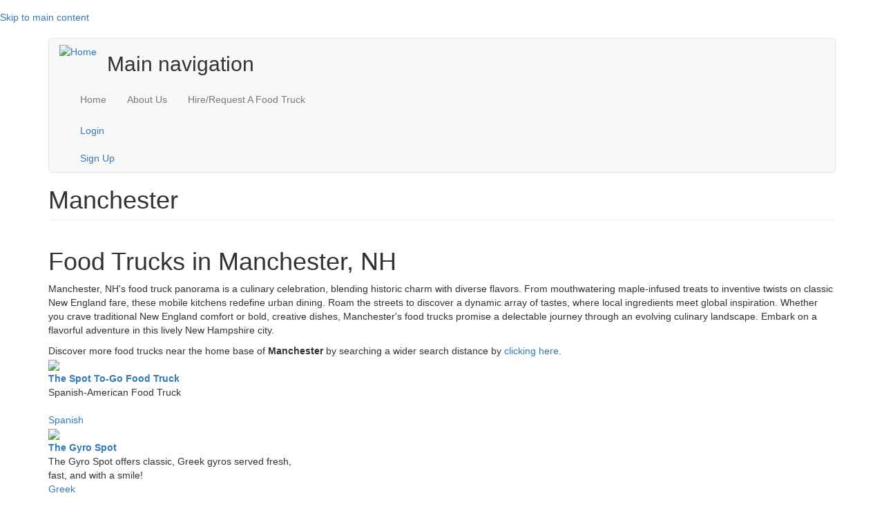

--- FILE ---
content_type: text/html; charset=UTF-8
request_url: https://www.foodtrucksin.com/city/manchester_nh
body_size: 9164
content:
<!DOCTYPE html>
<html  lang="en" dir="ltr" prefix="content: http://purl.org/rss/1.0/modules/content/  dc: http://purl.org/dc/terms/  foaf: http://xmlns.com/foaf/0.1/  og: http://ogp.me/ns#  rdfs: http://www.w3.org/2000/01/rdf-schema#  schema: http://schema.org/  sioc: http://rdfs.org/sioc/ns#  sioct: http://rdfs.org/sioc/types#  skos: http://www.w3.org/2004/02/skos/core#  xsd: http://www.w3.org/2001/XMLSchema# ">
  <head>
    <meta charset="utf-8" />
<noscript><style>form.antibot * :not(.antibot-message) { display: none !important; }</style>
</noscript><script async src="https://www.googletagmanager.com/gtag/js?id=G-KEX58ZTLET"></script>
<script>window.dataLayer = window.dataLayer || [];function gtag(){dataLayer.push(arguments)};gtag("js", new Date());gtag("set", "developer_id.dMDhkMT", true);gtag("config", "G-KEX58ZTLET", {"groups":"default","page_placeholder":"PLACEHOLDER_page_location"});</script>
<meta name="description" content="Food Trucks in Manchester, NH Manchester, NH&#039;s food truck panorama is a culinary celebration, blending historic charm with diverse flavors. From mouthwatering maple-infused treats to inventive twists on classic New England fare, these mobile kitchens redefine urban dining. Roam the streets to discover a dynamic array of tastes, where local ingredients meet global inspiration. Whether you crave traditional New England comfort or bold, creative dishes, Manchester&#039;s food trucks promise a delectable journey through an evolving culinary landscape. Embark on a flavorful adventure in this lively New Hampshire city. Discover more food trucks near the home base of Manchester by searching a wider search distance by clicking here." />
<meta name="abstract" content="Food Trucks in Manchester, NH Manchester, NH&#039;s food truck panorama is a culinary celebration, blending historic charm with diverse flavors. From mouthwatering maple-infused treats to inventive twists on classic New England fare, these mobile kitchens redefine urban dining. Roam the streets to discover a dynamic array of tastes, where local ingredients meet global inspiration. Whether you crave traditional New England comfort or bold, creative dishes, Manchester&#039;s food trucks promise a delectable journey through an evolving culinary landscape. Embark on a flavorful adventure in this lively New Hampshire city. Discover more food trucks near the home base of Manchester by searching a wider search distance by clicking here." />
<meta name="geo.placename" content="Manchester, New Hampshire" />
<link rel="canonical" href="https://www.foodtrucksin.com/city/manchester_nh" />
<link rel="image_src" href="/sites/default/files/2023-06/FT.3.5.CircularSticker.jpeg" />
<meta property="og:site_name" content="Food Trucks In" />
<meta property="og:type" content="Location" />
<meta property="og:url" content="https://www.foodtrucksin.com/city/manchester_nh" />
<meta property="og:title" content="Manchester" />
<meta property="og:description" content="Food Trucks in Manchester, NH Manchester, NH&#039;s food truck panorama is a culinary celebration, blending historic charm with diverse flavors. From mouthwatering maple-infused treats to inventive twists on classic New England fare, these mobile kitchens redefine urban dining. Roam the streets to discover a dynamic array of tastes, where local ingredients meet global inspiration. Whether you crave traditional New England comfort or bold, creative dishes, Manchester&#039;s food trucks promise a delectable journey through an evolving culinary landscape. Embark on a flavorful adventure in this lively New Hampshire city. Discover more food trucks near the home base of Manchester by searching a wider search distance by clicking here." />
<meta name="twitter:card" content="summary" />
<meta name="twitter:description" content="Food Trucks in Manchester, NH Manchester, NH&#039;s food truck panorama is a culinary celebration, blending historic charm with diverse flavors. From mouthwatering maple-infused treats to inventive twists on classic New England fare, these mobile kitchens redefine urban dining. Roam the streets to discover a dynamic array of tastes, where local ingredients meet global inspiration. Whether you crave traditional New England comfort or bold, creative dishes, Manchester&#039;s food trucks promise a delectable journey through an evolving culinary landscape. Embark on a flavorful adventure in this lively New Hampshire city. Discover more food trucks near the home base of Manchester by searching a wider search distance by clicking here." />
<meta name="twitter:title" content="Food trucks in Manchester, New Hampshire" />
<meta name="Generator" content="Drupal 10 (https://www.drupal.org); Commerce 2" />
<meta name="MobileOptimized" content="width" />
<meta name="HandheldFriendly" content="true" />
<meta name="viewport" content="width=device-width, initial-scale=1.0" />
<link rel="icon" href="/sites/default/files/food%20trucks%20in.png" type="image/png" />

    <title>Food trucks in Manchester, New Hampshire</title>
    <link rel="stylesheet" media="all" href="/sites/default/files/css/css_zb7i7mci_5uP_cM9Hft_hjuapaLOfN-FaDFtbDg8ohc.css?delta=0&amp;language=en&amp;theme=foodtrucksin&amp;include=[base64]" />
<link rel="stylesheet" media="all" href="https://cdn.jsdelivr.net/npm/entreprise7pro-bootstrap@3.4.7/dist/css/bootstrap.min.css" integrity="sha256-zL9fLm9PT7/fK/vb1O9aIIAdm/+bGtxmUm/M1NPTU7Y=" crossorigin="anonymous" />
<link rel="stylesheet" media="all" href="https://cdn.jsdelivr.net/npm/@unicorn-fail/drupal-bootstrap-styles@0.0.2/dist/3.1.1/7.x-3.x/drupal-bootstrap.min.css" integrity="sha512-nrwoY8z0/iCnnY9J1g189dfuRMCdI5JBwgvzKvwXC4dZ+145UNBUs+VdeG/TUuYRqlQbMlL4l8U3yT7pVss9Rg==" crossorigin="anonymous" />
<link rel="stylesheet" media="all" href="https://cdn.jsdelivr.net/npm/@unicorn-fail/drupal-bootstrap-styles@0.0.2/dist/3.1.1/8.x-3.x/drupal-bootstrap.min.css" integrity="sha512-jM5OBHt8tKkl65deNLp2dhFMAwoqHBIbzSW0WiRRwJfHzGoxAFuCowGd9hYi1vU8ce5xpa5IGmZBJujm/7rVtw==" crossorigin="anonymous" />
<link rel="stylesheet" media="all" href="https://cdn.jsdelivr.net/npm/@unicorn-fail/drupal-bootstrap-styles@0.0.2/dist/3.2.0/7.x-3.x/drupal-bootstrap.min.css" integrity="sha512-U2uRfTiJxR2skZ8hIFUv5y6dOBd9s8xW+YtYScDkVzHEen0kU0G9mH8F2W27r6kWdHc0EKYGY3JTT3C4pEN+/g==" crossorigin="anonymous" />
<link rel="stylesheet" media="all" href="https://cdn.jsdelivr.net/npm/@unicorn-fail/drupal-bootstrap-styles@0.0.2/dist/3.2.0/8.x-3.x/drupal-bootstrap.min.css" integrity="sha512-JXQ3Lp7Oc2/VyHbK4DKvRSwk2MVBTb6tV5Zv/3d7UIJKlNEGT1yws9vwOVUkpsTY0o8zcbCLPpCBG2NrZMBJyQ==" crossorigin="anonymous" />
<link rel="stylesheet" media="all" href="https://cdn.jsdelivr.net/npm/@unicorn-fail/drupal-bootstrap-styles@0.0.2/dist/3.3.1/7.x-3.x/drupal-bootstrap.min.css" integrity="sha512-ZbcpXUXjMO/AFuX8V7yWatyCWP4A4HMfXirwInFWwcxibyAu7jHhwgEA1jO4Xt/UACKU29cG5MxhF/i8SpfiWA==" crossorigin="anonymous" />
<link rel="stylesheet" media="all" href="https://cdn.jsdelivr.net/npm/@unicorn-fail/drupal-bootstrap-styles@0.0.2/dist/3.3.1/8.x-3.x/drupal-bootstrap.min.css" integrity="sha512-kTMXGtKrWAdF2+qSCfCTa16wLEVDAAopNlklx4qPXPMamBQOFGHXz0HDwz1bGhstsi17f2SYVNaYVRHWYeg3RQ==" crossorigin="anonymous" />
<link rel="stylesheet" media="all" href="https://cdn.jsdelivr.net/npm/@unicorn-fail/drupal-bootstrap-styles@0.0.2/dist/3.4.0/8.x-3.x/drupal-bootstrap.min.css" integrity="sha512-tGFFYdzcicBwsd5EPO92iUIytu9UkQR3tLMbORL9sfi/WswiHkA1O3ri9yHW+5dXk18Rd+pluMeDBrPKSwNCvw==" crossorigin="anonymous" />
<link rel="stylesheet" media="all" href="/sites/default/files/css/css_X68O2Px_P2F4hj63OA8V-_VvKnZcUkWgW0o_fvy9FIA.css?delta=9&amp;language=en&amp;theme=foodtrucksin&amp;include=[base64]" />

    
    <script src="https://cdnjs.cloudflare.com/ajax/libs/tracking.js/1.1.3/tracking-min.js"></script>
  </head>
  <body class="role-anonymous path-node page-node-type-truck-cities has-glyphicons">
    <a href="#main-content" class="visually-hidden focusable skip-link">
      Skip to main content
    </a>
    
      <div class="dialog-off-canvas-main-canvas" data-off-canvas-main-canvas>
              <header class="navbar navbar-default container" id="navbar" role="banner">
            <div class="navbar-header">
          <div class="region region-navigation">
          <a class="logo navbar-btn pull-left" href="/" title="Home" rel="home">
      <img src="/sites/default/files/logo_2.png" alt="Home" />
    </a>
      <section id="block-customgearmenublock-2" class="block block-dds-truckowner block-custom-gear-menu-block clearfix">
  
    

      <div></div>

  </section>


  </div>

                                    <button type="button" class="navbar-toggle" data-toggle="collapse" data-target="#navbar-collapse">
            <span class="sr-only">Toggle navigation</span>
            <span class="icon-bar"></span>
            <span class="icon-bar"></span>
            <span class="icon-bar"></span>
          </button>
              </div>

                    <div id="navbar-collapse" class="navbar-collapse collapse">
            <div class="region region-navigation-collapsible">
    <nav role="navigation" aria-labelledby="block-foodtrucksin-main-menu-menu" id="block-foodtrucksin-main-menu">
            
  <h2 class="visually-hidden" id="block-foodtrucksin-main-menu-menu">Main navigation</h2>
  

        
      <ul class="menu menu--main nav navbar-nav">
                      <li class="first">
                                        <a href="/" data-drupal-link-system-path="&lt;front&gt;">Home</a>
              </li>
                      <li>
                                        <a href="/about-us" data-drupal-link-system-path="node/51146">About Us</a>
              </li>
                      <li class="last">
                                        <a href="https://hire.foodtrucksin.com/">Hire/Request A Food Truck</a>
              </li>
        </ul>
  

  </nav>
<section id="block-foodtrucksin-customfavmenublock" class="block block-dds-global block-custom-fav-menu-block clearfix">
  
    

      <div></div>

  </section>

<section id="block-customusermenublock" class="block block-dds-global block-custom-usermenu-block clearfix">
  
    

      <div>
      <ul class="menu menu--user-account-menu nav">
        <li class="first"><a href="/user/login" data-drupal-link-system-path="/user/login">Login</a></li>
        <li class="last"><a href="/user-register" data-drupal-link-system-path="/user-register">Sign Up</a></li>
      </ul></div>

  </section>

<section id="block-customgearmenublock" class="block block-dds-truckowner block-custom-gear-menu-block clearfix">
  
    

      <div></div>

  </section>


  </div>

        </div>
                </header>
  
  <div role="main" class="main-container container js-quickedit-main-content">
    <div class="row">

            
            
                  <section class="col-sm-12">

                                      <div class="highlighted">  <div class="region region-highlighted">
    <div data-drupal-messages-fallback class="hidden"></div>

  </div>
</div>
                  
                
                          <a id="main-content"></a>
            <div class="region region-content">
        <h1 class="page-header">
<span>Manchester</span>
</h1>

  
<article data-history-node-id="2537156" about="/city/manchester_nh" class="truck-cities full clearfix">

  
    

  
  <div class="content">
    
            <div class="field field--name-field-city-description field--type-text-long field--label-hidden field--item"><h1 class="citytrucks-header-alerts">Food Trucks in Manchester, NH</h1>

<p class="citytrucks-descriptor-top">Manchester, NH's food truck panorama is a culinary celebration, blending historic charm with diverse flavors. From mouthwatering maple-infused treats to inventive twists on classic New England fare, these mobile kitchens redefine urban dining. Roam the streets to discover a dynamic array of tastes, where local ingredients meet global inspiration. Whether you crave traditional New England comfort or bold, creative dishes, Manchester's food trucks promise a delectable journey through an evolving culinary landscape. Embark on a flavorful adventure in this lively New Hampshire city.</p>

<p class="citytrucks-descriptor-bottom">Discover more food trucks near the home base of <strong>Manchester</strong> by searching a wider search distance by <a href="/truck-search?location=Manchester, NH&amp;city=Manchester&amp;state=NH&amp;code=03104&amp;mile=30" target="_blank">clicking here</a>.</p>
</div>
      
  </div>

</article>

<section class="views-element-container block block-views block-views-blockevent-info-block-2 clearfix" id="block-views-block-event-info-block-2">
  
    

      <div class="form-group"><div class="view view-event-info view-id-event_info view-display-id-block_2 js-view-dom-id-48d40f1c564b48f5b2541b300e505619ab2c50e54f91cd52adba1e4dd816284a">
  
    
      
  
          </div>
</div>

  </section>

<section class="views-element-container block block-views block-views-blockevent-series-info-block-2 clearfix" id="block-views-block-event-series-info-block-2">
  
    

      <div class="form-group"><div class="view view-event-series-info view-id-event_series_info view-display-id-block_2 js-view-dom-id-b9b919221677c29fe150cbee36cbcff91e966f24b9c3f60a43bf3b59787e9069">
  
    
      
  
          </div>
</div>

  </section>

<section class="views-element-container block block-views block-views-blockcity-trucks-block-1 clearfix" id="block-views-block-city-trucks-block-1">
  
    

      <div class="form-group"><div class="view view-city-trucks view-id-city_trucks view-display-id-block_1 js-view-dom-id-0756513bb6addc53d247bdeacf44481f320f418c7b6317358a4bad1f37aac6a2">
  
    
      
  
          </div>
</div>

  </section>

<section class="views-element-container block block-views block-views-blockcity-trucks-block-2 clearfix" id="block-views-block-city-trucks-block-2">
  
    

      <div class="form-group"><div class="view view-city-trucks view-id-city_trucks view-display-id-block_2 js-view-dom-id-35e7597986e4cbb9acd92b6224d9794e98dced06c6fddd44c942b72423084a6d">
  
    
      
      <div class="view-content">
          <div class="views-view-grid horizontal cols-3 clearfix">
            <div class="views-row clearfix row-1">
                  <div class="views-col col-1" style="width: 33.333333333333%;"><div class="views-field views-field-nothing"><span class="field-content"><div class="NonProMemberWrapper">
    <a class="membershipLink" href="/spot-go-food-truck" hreflang="en" tabindex="-1" target="_blank"></a>
    <div class="truckContent">
        <div class="truckImage">
            <img src="/sites/default/files/94259228_1586794358167821_6118389708692127744_n.jpg" />
        </div>
        <div class="truckInfo">
            <div class="truckTitle">
                <strong><a href="/spot-go-food-truck"><a href="/spot-go-food-truck" hreflang="en">The Spot To-Go Food Truck</a></a></strong>
            </div>
            <div class="truckBody">
                <span><p>Spanish-American Food Truck<br />
 </p>
</span>
            </div>
            <div class="truckCuisines">
                                <span><a href="/taxonomy/term/1043" hreflang="en">Spanish</a></span>
                                                            </div>
        </div>
    </div>
</div></span></div></div>
                  <div class="views-col col-2" style="width: 33.333333333333%;"><div class="views-field views-field-nothing"><span class="field-content"><div class="NonProMemberWrapper">
    <a class="membershipLink" href="/gyro-spot" hreflang="en" tabindex="-1" target="_blank"></a>
    <div class="truckContent">
        <div class="truckImage">
            <img src="/sites/default/files/117885972_1158125757894933_5921606940752957472_n.jpg" />
        </div>
        <div class="truckInfo">
            <div class="truckTitle">
                <strong><a href="/gyro-spot"><a href="/gyro-spot" hreflang="en">The Gyro Spot</a></a></strong>
            </div>
            <div class="truckBody">
                <span><p>The Gyro Spot offers classic, Greek gyros served fresh, fast, and with a smile!</p>
</span>
            </div>
            <div class="truckCuisines">
                                <span><a href="/taxonomy/term/989" hreflang="en">Greek</a></span>
                                                            </div>
        </div>
    </div>
</div></span></div></div>
                  <div class="views-col col-3" style="width: 33.333333333333%;"><div class="views-field views-field-nothing"><span class="field-content"><div class="NonProMemberWrapper">
    <a class="membershipLink" href="/hollys-kona-ice" hreflang="en" tabindex="-1" target="_blank"></a>
    <div class="truckContent">
        <div class="truckImage">
            <img src="/sites/default/files/kona%20logo_0.png" />
        </div>
        <div class="truckInfo">
            <div class="truckTitle">
                <strong><a href="/hollys-kona-ice"><a href="/hollys-kona-ice" hreflang="en">Holly&#039;s Kona Ice</a></a></strong>
            </div>
            <div class="truckBody">
                <span><p>Serving up the most delicious Hawaiian style shaved ice in New England. Here's the fun, create your own flavor combination with our Flavorwave!</p>
</span>
            </div>
            <div class="truckCuisines">
                                <span><a href="/taxonomy/term/1037" hreflang="en">Shave Ice</a></span>
                                                <span><a href="/taxonomy/term/978" hreflang="en">Desserts</a></span>
                                            </div>
        </div>
    </div>
</div></span></div></div>
              </div>
      </div>

    </div>
  
          </div>
</div>

  </section>


  </div>

          <div class="checkaccessd"></div>
              </section>

                </div>
  </div>
<footer class="footer container" role="contentinfo">
            <div class="footer-top-section">
          <div class="region region-footer">
    <section id="block-webform" class="block block-webform block-webform-block clearfix">
  
      <h2 class="block-title">Join our newsletter</h2>
    

      <span id="webform-submission-newsletter-node-2537156-form-ajax-content"></span><div id="webform-submission-newsletter-node-2537156-form-ajax" class="webform-ajax-form-wrapper" data-effect="fade" data-progress-type="throbber"><form class="webform-submission-form webform-submission-add-form webform-submission-newsletter-form webform-submission-newsletter-add-form webform-submission-newsletter-node-2537156-form webform-submission-newsletter-node-2537156-add-form js-webform-details-toggle webform-details-toggle antibot" data-drupal-selector="webform-submission-newsletter-node-2537156-add-form" data-action="/city/manchester_nh" action="/antibot" method="post" id="webform-submission-newsletter-node-2537156-add-form" accept-charset="UTF-8">
  
  <noscript>
  <div class="antibot-no-js antibot-message antibot-message-warning">You must have JavaScript enabled to use this form.</div>
</noscript>
<div id="edit-newsletter-description" class="form-item js-form-item form-type-processed-text js-form-type-processed-text form-item- js-form-item- form-no-label form-group">
  
  
  <p>Receive updates about food trucks in your area!</p>

  
  
  </div>
<div class="form-item js-form-item form-type-email js-form-type-email form-item-email js-form-item-email form-no-label form-group">
  
  
  <input data-drupal-selector="edit-email" class="form-email required form-control" data-msg-email="Email does not contain a valid email." data-msg-maxlength="Email field has a maximum length of 254." data-msg-required="Email field is required." type="email" id="edit-email" name="email" value="" size="60" maxlength="254" placeholder="Email" required="required" aria-required="true" />

  
  
  </div>
<div data-webform-states-no-clear class="form-item js-form-item form-type-textfield js-form-type-textfield form-item-fname js-form-item-fname form-group">
      <label for="edit-fname" class="control-label">First Name</label>
  
  
  <input class="js-webform-input-hide form-text form-control" data-drupal-selector="edit-fname" data-msg-maxlength="First Name field has a maximum length of 255." type="text" id="edit-fname" name="fname" value="" size="60" maxlength="255" data-drupal-states="{&quot;invisible&quot;:[{&quot;.webform-submission-newsletter-node-2537156-add-form :input[name=\u0022email\u0022]&quot;:{&quot;empty&quot;:true}},&quot;or&quot;,{&quot;.webform-submission-newsletter-node-2537156-add-form :input[name=\u0022email\u0022]&quot;:{&quot;filled&quot;:true}}]}" />

  
  
  </div>
<div data-webform-states-no-clear class="form-item js-form-item form-type-textfield js-form-type-textfield form-item-lname js-form-item-lname form-group">
      <label for="edit-lname" class="control-label">Last Name</label>
  
  
  <input data-drupal-selector="edit-lname" class="form-text form-control" data-msg-maxlength="Last Name field has a maximum length of 255." type="text" id="edit-lname" name="lname" value="" size="60" maxlength="255" data-drupal-states="{&quot;invisible&quot;:[{&quot;.webform-submission-newsletter-node-2537156-add-form :input[name=\u0022email\u0022]&quot;:{&quot;empty&quot;:true}},&quot;or&quot;,{&quot;.webform-submission-newsletter-node-2537156-add-form :input[name=\u0022email\u0022]&quot;:{&quot;filled&quot;:true}}]}" />

  
  
  </div>
<div data-webform-states-no-clear class="form-item js-form-item form-type-textfield js-form-type-textfield form-item-city js-form-item-city form-group">
      <label for="edit-city" class="control-label">City</label>
  
  
  <input class="js-webform-input-hide form-text form-control" data-drupal-selector="edit-city" data-msg-maxlength="City field has a maximum length of 255." type="text" id="edit-city" name="city" value="" size="60" maxlength="255" data-drupal-states="{&quot;invisible&quot;:[{&quot;.webform-submission-newsletter-node-2537156-add-form :input[name=\u0022email\u0022]&quot;:{&quot;empty&quot;:true}},&quot;or&quot;,{&quot;.webform-submission-newsletter-node-2537156-add-form :input[name=\u0022email\u0022]&quot;:{&quot;filled&quot;:true}}]}" />

  
  
  </div>
<div data-drupal-selector="edit-actions" class="form-actions webform-actions form-group js-form-wrapper form-wrapper" id="edit-actions"><button class="webform-button--submit fa fa-envelope button button--primary js-form-submit form-submit btn-primary btn" data-drupal-selector="edit-actions-submit" data-disable-refocus="true" type="submit" id="edit-actions-submit" name="op" value="Subscribe">Subscribe</button>
</div>
<input data-drupal-selector="edit-antibot-key" type="hidden" name="antibot_key" value="" /><input autocomplete="off" data-drupal-selector="form-eysrjhqeubg5qna2gwmxu3xf-fhq-tjhjbf2zyrwre" type="hidden" name="form_build_id" value="form-eySrJhqeubg5qNA2GWmxu3XF-_Fhq_tJHjbF2ZYrWRE" /><input data-drupal-selector="edit-webform-submission-newsletter-node-2537156-add-form" type="hidden" name="form_id" value="webform_submission_newsletter_node_2537156_add_form" /><div class="confirm_email-textfield form-group js-form-wrapper form-wrapper" style="display: none !important;"><div class="form-item js-form-item form-type-textfield js-form-type-textfield form-item-confirm-email js-form-item-confirm-email form-group">
      <label for="edit-confirm-email" class="control-label">Leave this field blank</label>
  
  
  <input autocomplete="off" data-drupal-selector="edit-confirm-email" class="form-text form-control" data-msg-maxlength="Leave this field blank field has a maximum length of 128." type="text" id="edit-confirm-email" name="confirm_email" value="" size="20" maxlength="128" />

  
  
  </div>
</div>


  
</form>
</div>
  </section>


  </div>

      </div>
        <div class="footer-content-section">
    <div class="footer-first-section">
                    <div class="region region-footer-first">
    <section id="block-foodtrucksincomfooterdescription" class="block block-block-content block-block-content7dc06cc5-2273-4d40-a98a-d378f36f7487 clearfix">
  
      <h2 class="block-title">FoodTrucksIn.com</h2>
    

      
            <div class="field field--name-body field--type-text-with-summary field--label-hidden field--item"><p>We are here to help you discover and connect with over 8400 food truck vendors across the USA. Whether you're searching for an old favorite or hoping to try something new, we've got you covered. Start exploring the wide variety of food truck options today!</p>

<p><a href="/food-truck-directory">View the complete list of cities with food trucks here.</a></p></div>
      
  </section>

<section id="block-footersocials" class="block block-block-content block-block-content9823114f-771c-4b42-82e4-bbcdc8896921 clearfix">
  
    

      
            <div class="field field--name-body field--type-text-with-summary field--label-hidden field--item"><p><a class="fa fa-facebook" href="https://www.facebook.com/foodtrucksin" target="_blank">Facebook</a> <a class="fa fa-instagram" href="https://instagram.com/foodtrucksin" target="_blank">Instagram</a> <a class="fa fa-linkedin" href="https://www.linkedin.com/company/food-trucks-in" target="_blank">LinkedIn</a></p></div>
      
  </section>


  </div>

          </div>
    <div class="footer-second-section">
                    <div class="region region-footer-second">
    <nav role="navigation" aria-labelledby="block-quicklinks-menu" id="block-quicklinks">
      
  <h2 id="block-quicklinks-menu">Quick links</h2>
  

        
      <ul class="menu menu--quick-links nav">
                      <li class="first">
                                        <a href="/truck-search" data-drupal-link-system-path="truck-search">Search Food Trucks</a>
              </li>
                      <li>
                                        <a href="https://hire.foodtrucksin.com/">Hire/Request A Food Truck</a>
              </li>
                      <li>
                                        <a href="/hire-any-truck-multi-location" data-drupal-link-system-path="webform/hire_any_truck_multi_location">Hire/Request A Food Truck - Multiple Cities</a>
              </li>
                      <li>
                                        <a href="/about-us" data-drupal-link-system-path="node/51146">About Us</a>
              </li>
                      <li>
                                        <a href="/blog/find-food-trucks-your-next-event-food-truck-fee-structures" target="_self" data-drupal-link-system-path="node/24441">Find Food Trucks For Your Next Event</a>
              </li>
                      <li>
                                        <a href="/blog/how-many-food-trucks-hire-useful-tips" target="_self" data-drupal-link-system-path="node/24436">How Many Food Trucks to Hire?</a>
              </li>
                      <li>
                                        <a href="/form/recommend-a-food-truck" data-drupal-link-system-path="webform/recommend_a_food_truck">Recommend a Food Truck</a>
              </li>
                      <li class="last">
                                        <a href="/faq" data-drupal-link-system-path="faq">FAQ</a>
              </li>
        </ul>
  

  </nav>

  </div>

          </div>
        <div class="footer-third-section">
                    <div class="region region-footer-third">
    <nav role="navigation" aria-labelledby="block-foodtruckowners-menu" id="block-foodtruckowners">
      
  <h2 id="block-foodtruckowners-menu">Food Truck Owners</h2>
  

        
      <ul class="menu menu--food-truck-owners nav">
                      <li class="first">
                                        <a href="/getting-started" data-drupal-link-system-path="webform/getting_started">Starting a Food Truck</a>
              </li>
                      <li>
                                        <a href="/member-benefits" data-drupal-link-system-path="member-benefits">ProMember Benefits</a>
              </li>
                      <li>
                                        <a href="/facebook-integration-info" data-drupal-link-system-path="node/3972486">Facebook Integration</a>
              </li>
                      <li>
                                        <a href="/food-trucks-for-sale" data-drupal-link-system-path="node/7025846">Food Trucks For Sale</a>
              </li>
                      <li>
                                        <a href="/user/login" data-drupal-link-system-path="user/login">Login</a>
              </li>
                      <li class="last">
                                        <a href="/user-register" data-drupal-link-system-path="user-register">Sign Up</a>
              </li>
        </ul>
  

  </nav>

  </div>

          </div>
        <div class="footer-fourth-section">
                    <div class="region region-footer-fourth">
    <nav role="navigation" aria-labelledby="block-legal-menu" id="block-legal">
      
  <h2 id="block-legal-menu">Legal</h2>
  

        
      <ul class="menu menu--legal nav">
                      <li class="first">
                                        <a href="/terms-and-conditions" data-drupal-link-system-path="node/52066">Terms of Use</a>
              </li>
                      <li>
                                        <a href="/privacy-policy" data-drupal-link-system-path="node/51406">Privacy Policy</a>
              </li>
                      <li class="last">
                                        <a href="/cookies-policy" data-drupal-link-system-path="node/52301">Cookies Policy</a>
              </li>
        </ul>
  

  </nav>

  </div>

          </div>
  </div>
        <div class="footer-bottom-section">
          <div class="region region-footer-bottom">
    <section id="block-copyright" class="block block-block-content block-block-contentb8b4ee5e-7fe9-44f6-829d-4439fa0c8fd9 clearfix">
  
    

      
            <div class="field field--name-body field--type-text-with-summary field--label-hidden field--item"><p>Food Truck In <strong>© </strong>Copyright 2013 - 2025</p></div>
      
  </section>

<section id="block-customtermspreventblock" class="block block-dds-login block-custom-terms-prevent-block clearfix">
  
    

      <div></div>

  </section>


  </div>

      </div>
    <div class="modal main-loader" id="loader" style="display:none"><img src="/ajaxLoader.gif"></div>
</footer>
  </div>

    
    <script type="application/json" data-drupal-selector="drupal-settings-json">{"path":{"baseUrl":"\/","pathPrefix":"","currentPath":"node\/2537156","currentPathIsAdmin":false,"isFront":false,"currentLanguage":"en"},"pluralDelimiter":"\u0003","suppressDeprecationErrors":true,"ajaxPageState":{"libraries":"[base64]","theme":"foodtrucksin","theme_token":null},"ajaxTrustedUrl":{"form_action_p_pvdeGsVG5zNF_XLGPTvYSKCf43t8qZYSwcfZl2uzM":true,"\/city\/manchester_nh?ajax_form=1":true},"back_to_top":{"back_to_top_button_trigger":100,"back_to_top_speed":1200,"back_to_top_prevent_on_mobile":false,"back_to_top_prevent_in_admin":false,"back_to_top_button_type":"image","back_to_top_button_text":"Back to top"},"clientside_validation_jquery":{"validate_all_ajax_forms":2,"force_validate_on_blur":false,"force_html5_validation":false,"messages":{"required":"This field is required.","remote":"Please fix this field.","email":"Please enter a valid email address.","url":"Please enter a valid URL.","date":"Please enter a valid date.","dateISO":"Please enter a valid date (ISO).","number":"Please enter a valid number.","digits":"Please enter only digits.","equalTo":"Please enter the same value again.","maxlength":"Please enter no more than {0} characters.","minlength":"Please enter at least {0} characters.","rangelength":"Please enter a value between {0} and {1} characters long.","range":"Please enter a value between {0} and {1}.","max":"Please enter a value less than or equal to {0}.","min":"Please enter a value greater than or equal to {0}.","step":"Please enter a multiple of {0}."}},"colorbox":{"transition":"elastic","speed":350,"opacity":0.84999999999999998,"slideshow":true,"slideshowAuto":false,"slideshowSpeed":2500,"slideshowStart":"start slideshow","slideshowStop":"stop slideshow","current":"","previous":"\u00ab Prev","next":"Next \u00bb","close":"Close","overlayClose":true,"returnFocus":true,"maxWidth":"80%","maxHeight":"90%","initialWidth":"300","initialHeight":"250","fixed":true,"scrolling":true,"mobiledetect":false,"mobiledevicewidth":"480px"},"google_analytics":{"account":"G-KEX58ZTLET","trackOutbound":true,"trackMailto":true,"trackTel":true,"trackDownload":true,"trackDownloadExtensions":"7z|aac|arc|arj|asf|asx|avi|bin|csv|doc(x|m)?|dot(x|m)?|exe|flv|gif|gz|gzip|hqx|jar|jpe?g|js|mp(2|3|4|e?g)|mov(ie)?|msi|msp|pdf|phps|png|ppt(x|m)?|pot(x|m)?|pps(x|m)?|ppam|sld(x|m)?|thmx|qtm?|ra(m|r)?|sea|sit|tar|tgz|torrent|txt|wav|wma|wmv|wpd|xls(x|m|b)?|xlt(x|m)|xlam|xml|z|zip","trackColorbox":true},"bootstrap":{"forms_has_error_value_toggle":1,"modal_animation":1,"modal_backdrop":"true","modal_focus_input":1,"modal_keyboard":1,"modal_select_text":1,"modal_show":1,"modal_size":"","popover_enabled":1,"popover_animation":1,"popover_auto_close":1,"popover_container":"body","popover_content":"","popover_delay":"0","popover_html":0,"popover_placement":"right","popover_selector":"","popover_title":"","popover_trigger":"click","tooltip_enabled":1,"tooltip_animation":1,"tooltip_container":"body","tooltip_delay":"0","tooltip_html":0,"tooltip_placement":"auto left","tooltip_selector":"","tooltip_trigger":"hover"},"antibot":{"forms":{"webform-submission-newsletter-node-2537156-add-form":{"id":"webform-submission-newsletter-node-2537156-add-form","key":"4-6V-VM2N3BBWfbBx2bfDccKWcwKxQXT1cYWuSpjWzm"}}},"ajax":{"edit-actions-submit":{"callback":"::submitAjaxForm","event":"click","effect":"fade","speed":500,"progress":{"type":"throbber","message":""},"disable-refocus":true,"url":"\/city\/manchester_nh?ajax_form=1","httpMethod":"POST","dialogType":"ajax","submit":{"_triggering_element_name":"op","_triggering_element_value":"Subscribe"}}},"user":{"uid":0,"permissionsHash":"9ab7673ee2382962491befff5b3bd15323576bbbb89bc4c274b0c8519462f722"}}</script>
<script src="/sites/default/files/js/js_6fTuoJ0iDm8iPE0YE_3O8F20fEm79xdQSrPNAIw4bW4.js?scope=footer&amp;delta=0&amp;language=en&amp;theme=foodtrucksin&amp;include=[base64]"></script>
<script src="https://cdn.jsdelivr.net/npm/entreprise7pro-bootstrap@3.4.7/dist/js/bootstrap.min.js" integrity="sha256-3wfxfWpaaXjojYNKiGlnfShi7TFkAjMJORlWvjGSjrs=" crossorigin="anonymous"></script>
<script src="/sites/default/files/js/js_NQM22DYGCqUz0_AsumnFmM3cPPYJrr8U7HSmr31UNX8.js?scope=footer&amp;delta=2&amp;language=en&amp;theme=foodtrucksin&amp;include=[base64]"></script>

    
  </body>
</html>


--- FILE ---
content_type: application/javascript; charset=utf-8
request_url: https://cdnjs.cloudflare.com/ajax/libs/tracking.js/1.1.3/tracking-min.js
body_size: 5366
content:
/**
 * tracking - A modern approach for Computer Vision on the web.
 * @author Eduardo Lundgren <edu@rdo.io>
 * @version v1.1.2
 * @link http://trackingjs.com
 * @license BSD
 */
!function(t,r){t.tracking=t.tracking||{},tracking.inherits=function(t,r){function n(){}n.prototype=r.prototype,t.superClass_=r.prototype,t.prototype=new n,t.prototype.constructor=t,t.base=function(t,n){var e=Array.prototype.slice.call(arguments,2);return r.prototype[n].apply(t,e)}},tracking.initUserMedia_=function(r,n){t.navigator.getUserMedia({video:!0,audio:!(!n||!n.audio)},function(n){try{r.src=t.URL.createObjectURL(n)}catch(e){r.src=n}},function(){throw Error("Cannot capture user camera.")})},tracking.isNode=function(t){return t.nodeType||this.isWindow(t)},tracking.isWindow=function(t){return!!(t&&t.alert&&t.document)},tracking.one=function(t,r){return this.isNode(t)?t:(r||document).querySelector(t)},tracking.track=function(t,r,n){if(t=tracking.one(t),!t)throw new Error("Element not found, try a different element or selector.");if(!r)throw new Error("Tracker not specified, try `tracking.track(element, new tracking.FaceTracker())`.");switch(t.nodeName.toLowerCase()){case"canvas":return this.trackCanvas_(t,r,n);case"img":return this.trackImg_(t,r,n);case"video":return n&&n.camera&&this.initUserMedia_(t,n),this.trackVideo_(t,r,n);default:throw new Error("Element not supported, try in a canvas, img, or video.")}},tracking.trackCanvas_=function(t,r){var n=this,e=new tracking.TrackerTask(r);return e.on("run",function(){n.trackCanvasInternal_(t,r)}),e.run()},tracking.trackCanvasInternal_=function(t,r){var n=t.width,e=t.height,i=t.getContext("2d"),a=i.getImageData(0,0,n,e);r.track(a.data,n,e)},tracking.trackImg_=function(t,r){var n=t.width,e=t.height,i=document.createElement("canvas");i.width=n,i.height=e;var a=new tracking.TrackerTask(r);return a.on("run",function(){tracking.Canvas.loadImage(i,t.src,0,0,n,e,function(){tracking.trackCanvasInternal_(i,r)})}),a.run()},tracking.trackVideo_=function(r,n){var e,i,a=document.createElement("canvas"),o=a.getContext("2d"),c=function(){e=r.offsetWidth,i=r.offsetHeight,a.width=e,a.height=i};c(),r.addEventListener("resize",c);var s,g=function(){s=t.requestAnimationFrame(function(){if(r.readyState===r.HAVE_ENOUGH_DATA){try{o.drawImage(r,0,0,e,i)}catch(t){}tracking.trackCanvasInternal_(a,n)}g()})},h=new tracking.TrackerTask(n);return h.on("stop",function(){t.cancelAnimationFrame(s)}),h.on("run",function(){g()}),h.run()},t.URL||(t.URL=t.URL||t.webkitURL||t.msURL||t.oURL),navigator.getUserMedia||(navigator.getUserMedia=navigator.getUserMedia||navigator.webkitGetUserMedia||navigator.mozGetUserMedia||navigator.msGetUserMedia)}(window),function(){tracking.EventEmitter=function(){},tracking.EventEmitter.prototype.events_=null,tracking.EventEmitter.prototype.addListener=function(t,r){if("function"!=typeof r)throw new TypeError("Listener must be a function");return this.events_||(this.events_={}),this.emit("newListener",t,r),this.events_[t]||(this.events_[t]=[]),this.events_[t].push(r),this},tracking.EventEmitter.prototype.listeners=function(t){return this.events_&&this.events_[t]},tracking.EventEmitter.prototype.emit=function(t){var r=this.listeners(t);if(r){for(var n=Array.prototype.slice.call(arguments,1),e=0;e<r.length;e++)r[e]&&r[e].apply(this,n);return!0}return!1},tracking.EventEmitter.prototype.on=tracking.EventEmitter.prototype.addListener,tracking.EventEmitter.prototype.once=function(t,r){var n=this;n.on(t,function e(){n.removeListener(t,e),r.apply(this,arguments)})},tracking.EventEmitter.prototype.removeAllListeners=function(t){return this.events_?(t?delete this.events_[t]:delete this.events_,this):this},tracking.EventEmitter.prototype.removeListener=function(t,r){if("function"!=typeof r)throw new TypeError("Listener must be a function");if(!this.events_)return this;var n=this.listeners(t);if(Array.isArray(n)){var e=n.indexOf(r);if(0>e)return this;n.splice(e,1)}return this},tracking.EventEmitter.prototype.setMaxListeners=function(){throw new Error("Not implemented")}}(),function(){tracking.Canvas={},tracking.Canvas.loadImage=function(t,r,n,e,i,a,o){var c=this,s=new window.Image;s.crossOrigin="*",s.onload=function(){var r=t.getContext("2d");t.width=i,t.height=a,r.drawImage(s,n,e,i,a),o&&o.call(c),s=null},s.src=r}}(),function(){tracking.DisjointSet=function(t){if(void 0===t)throw new Error("DisjointSet length not specified.");this.length=t,this.parent=new Uint32Array(t);for(var r=0;t>r;r++)this.parent[r]=r},tracking.DisjointSet.prototype.length=null,tracking.DisjointSet.prototype.parent=null,tracking.DisjointSet.prototype.find=function(t){return this.parent[t]===t?t:this.parent[t]=this.find(this.parent[t])},tracking.DisjointSet.prototype.union=function(t,r){var n=this.find(t),e=this.find(r);this.parent[n]=e}}(),function(){tracking.Image={},tracking.Image.blur=function(t,r,n,e){if(e=Math.abs(e),1>=e)throw new Error("Diameter should be greater than 1.");for(var i=e/2,a=Math.ceil(e)+(1-Math.ceil(e)%2),o=new Float32Array(a),c=(i+.5)/3,s=c*c,g=1/Math.sqrt(2*Math.PI*s),h=-1/(2*c*c),k=0,u=Math.floor(a/2),f=0;a>f;f++){var l=f-u,p=g*Math.exp(l*l*h);o[f]=p,k+=p}for(var v=0;v<o.length;v++)o[v]/=k;return this.separableConvolve(t,r,n,o,o,!1)},tracking.Image.computeIntegralImage=function(t,r,n,e,i,a,o){if(arguments.length<4)throw new Error("You should specify at least one output array in the order: sum, square, tilted, sobel.");var c;o&&(c=tracking.Image.sobel(t,r,n));for(var s=0;n>s;s++)for(var g=0;r>g;g++){var h=s*r*4+4*g,k=~~(.299*t[h]+.587*t[h+1]+.114*t[h+2]);if(e&&this.computePixelValueSAT_(e,r,s,g,k),i&&this.computePixelValueSAT_(i,r,s,g,k*k),a){var u=h-4*r,f=~~(.299*t[u]+.587*t[u+1]+.114*t[u+2]);this.computePixelValueRSAT_(a,r,s,g,k,f||0)}o&&this.computePixelValueSAT_(o,r,s,g,c[h])}},tracking.Image.computePixelValueRSAT_=function(t,r,n,e,i,a){var o=n*r+e;t[o]=(t[o-r-1]||0)+(t[o-r+1]||0)-(t[o-r-r]||0)+i+a},tracking.Image.computePixelValueSAT_=function(t,r,n,e,i){var a=n*r+e;t[a]=(t[a-r]||0)+(t[a-1]||0)+i-(t[a-r-1]||0)},tracking.Image.grayscale=function(t,r,n,e){for(var i=new Uint8ClampedArray(e?t.length:t.length>>2),a=0,o=0,c=0;n>c;c++)for(var s=0;r>s;s++){var g=.299*t[o]+.587*t[o+1]+.114*t[o+2];i[a++]=g,e&&(i[a++]=g,i[a++]=g,i[a++]=t[o+3]),o+=4}return i},tracking.Image.horizontalConvolve=function(t,r,n,e,i){for(var a=e.length,o=Math.floor(a/2),c=new Float32Array(r*n*4),s=i?1:0,g=0;n>g;g++)for(var h=0;r>h;h++){for(var k=g,u=h,f=4*(g*r+h),l=0,p=0,v=0,m=0,y=0;a>y;y++){var d=k,w=Math.min(r-1,Math.max(0,u+y-o)),T=4*(d*r+w),C=e[y];l+=t[T]*C,p+=t[T+1]*C,v+=t[T+2]*C,m+=t[T+3]*C}c[f]=l,c[f+1]=p,c[f+2]=v,c[f+3]=m+s*(255-m)}return c},tracking.Image.verticalConvolve=function(t,r,n,e,i){for(var a=e.length,o=Math.floor(a/2),c=new Float32Array(r*n*4),s=i?1:0,g=0;n>g;g++)for(var h=0;r>h;h++){for(var k=g,u=h,f=4*(g*r+h),l=0,p=0,v=0,m=0,y=0;a>y;y++){var d=Math.min(n-1,Math.max(0,k+y-o)),w=u,T=4*(d*r+w),C=e[y];l+=t[T]*C,p+=t[T+1]*C,v+=t[T+2]*C,m+=t[T+3]*C}c[f]=l,c[f+1]=p,c[f+2]=v,c[f+3]=m+s*(255-m)}return c},tracking.Image.separableConvolve=function(t,r,n,e,i,a){var o=this.verticalConvolve(t,r,n,i,a);return this.horizontalConvolve(o,r,n,e,a)},tracking.Image.sobel=function(t,r,n){t=this.grayscale(t,r,n,!0);for(var e=new Float32Array(r*n*4),i=new Float32Array([-1,0,1]),a=new Float32Array([1,2,1]),o=this.separableConvolve(t,r,n,i,a),c=this.separableConvolve(t,r,n,a,i),s=0;s<e.length;s+=4){var g=o[s],h=c[s],k=Math.sqrt(h*h+g*g);e[s]=k,e[s+1]=k,e[s+2]=k,e[s+3]=255}return e}}(),function(){tracking.ViolaJones={},tracking.ViolaJones.REGIONS_OVERLAP=.5,tracking.ViolaJones.classifiers={},tracking.ViolaJones.detect=function(t,r,n,e,i,a,o,c){var s,g=0,h=[],k=new Int32Array(r*n),u=new Int32Array(r*n),f=new Int32Array(r*n);o>0&&(s=new Int32Array(r*n)),tracking.Image.computeIntegralImage(t,r,n,k,u,f,s);for(var l=c[0],p=c[1],v=e*i,m=v*l|0,y=v*p|0;r>m&&n>y;){for(var d=v*a+.5|0,w=0;n-y>w;w+=d)for(var T=0;r-m>T;T+=d)o>0&&this.isTriviallyExcluded(o,s,w,T,r,m,y)||this.evalStages_(c,k,u,f,w,T,r,m,y,v)&&(h[g++]={width:m,height:y,x:T,y:w});v*=i,m=v*l|0,y=v*p|0}return this.mergeRectangles_(h)},tracking.ViolaJones.isTriviallyExcluded=function(t,r,n,e,i,a,o){var c=n*i+e,s=c+a,g=c+o*i,h=g+a,k=(r[c]-r[s]-r[g]+r[h])/(a*o*255);return t>k?!0:!1},tracking.ViolaJones.evalStages_=function(t,r,n,e,i,a,o,c,s,g){var h=1/(c*s),k=i*o+a,u=k+c,f=k+s*o,l=f+c,p=(r[k]-r[u]-r[f]+r[l])*h,v=(n[k]-n[u]-n[f]+n[l])*h-p*p,m=1;v>0&&(m=Math.sqrt(v));for(var y=t.length,d=2;y>d;){for(var w=0,T=t[d++],C=t[d++];C--;){for(var _=0,E=t[d++],M=t[d++],x=0;M>x;x++){var I,b,O,A,S=a+t[d++]*g+.5|0,D=i+t[d++]*g+.5|0,R=t[d++]*g+.5|0,j=t[d++]*g+.5|0,F=t[d++];E?(I=S-j+R+(D+R+j-1)*o,b=S+(D-1)*o,O=S-j+(D+j-1)*o,A=S+R+(D+R-1)*o,_+=(e[I]+e[b]-e[O]-e[A])*F):(I=D*o+S,b=I+R,O=I+j*o,A=O+R,_+=(r[I]-r[b]-r[O]+r[A])*F)}var L=t[d++],V=t[d++],U=t[d++];w+=L*m>_*h?V:U}if(T>w)return!1}return!0},tracking.ViolaJones.mergeRectangles_=function(t){for(var r=new tracking.DisjointSet(t.length),n=0;n<t.length;n++)for(var e=t[n],i=0;i<t.length;i++){var a=t[i];if(tracking.Math.intersectRect(e.x,e.y,e.x+e.width,e.y+e.height,a.x,a.y,a.x+a.width,a.y+a.height)){var o=Math.max(e.x,a.x),c=Math.max(e.y,a.y),s=Math.min(e.x+e.width,a.x+a.width),g=Math.min(e.y+e.height,a.y+a.height),h=(o-s)*(c-g),k=e.width*e.height,u=a.width*a.height;h/(k*(k/u))>=this.REGIONS_OVERLAP&&h/(u*(k/u))>=this.REGIONS_OVERLAP&&r.union(n,i)}}for(var f={},l=0;l<r.length;l++){var p=r.find(l);f[p]?(f[p].total++,f[p].width+=t[l].width,f[p].height+=t[l].height,f[p].x+=t[l].x,f[p].y+=t[l].y):f[p]={total:1,width:t[l].width,height:t[l].height,x:t[l].x,y:t[l].y}}var v=[];return Object.keys(f).forEach(function(t){var r=f[t];v.push({total:r.total,width:r.width/r.total+.5|0,height:r.height/r.total+.5|0,x:r.x/r.total+.5|0,y:r.y/r.total+.5|0})}),v}}(),function(){tracking.Brief={},tracking.Brief.N=512,tracking.Brief.randomImageOffsets_={},tracking.Brief.randomWindowOffsets_=null,tracking.Brief.getDescriptors=function(t,r,n){for(var e=new Int32Array((n.length>>1)*(this.N>>5)),i=0,a=this.getRandomOffsets_(r),o=0,c=0;c<n.length;c+=2)for(var s=r*n[c+1]+n[c],g=0,h=0,k=this.N;k>h;h++)t[a[g++]+s]<t[a[g++]+s]&&(i|=1<<(31&h)),h+1&31||(e[o++]=i,i=0);return e},tracking.Brief.match=function(t,r,n,e){for(var i=t.length>>1,a=n.length>>1,o=new Array(i),c=0;i>c;c++){for(var s=1/0,g=0,h=0;a>h;h++){for(var k=0,u=0,f=this.N>>5;f>u;u++)k+=tracking.Math.hammingWeight(r[c*f+u]^e[h*f+u]);s>k&&(s=k,g=h)}o[c]={index1:c,index2:g,keypoint1:[t[2*c],t[2*c+1]],keypoint2:[n[2*g],n[2*g+1]],confidence:1-s/this.N}}return o},tracking.Brief.reciprocalMatch=function(t,r,n,e){var i=[];if(0===t.length||0===n.length)return i;for(var a=tracking.Brief.match(t,r,n,e),o=tracking.Brief.match(n,e,t,r),c=0;c<a.length;c++)o[a[c].index2].index2===c&&i.push(a[c]);return i},tracking.Brief.getRandomOffsets_=function(t){if(!this.randomWindowOffsets_){for(var r=0,n=new Int32Array(4*this.N),e=0;e<this.N;e++)n[r++]=Math.round(tracking.Math.uniformRandom(-15,16)),n[r++]=Math.round(tracking.Math.uniformRandom(-15,16)),n[r++]=Math.round(tracking.Math.uniformRandom(-15,16)),n[r++]=Math.round(tracking.Math.uniformRandom(-15,16));this.randomWindowOffsets_=n}if(!this.randomImageOffsets_[t]){for(var i=0,a=new Int32Array(2*this.N),o=0;o<this.N;o++)a[i++]=this.randomWindowOffsets_[4*o]*t+this.randomWindowOffsets_[4*o+1],a[i++]=this.randomWindowOffsets_[4*o+2]*t+this.randomWindowOffsets_[4*o+3];this.randomImageOffsets_[t]=a}return this.randomImageOffsets_[t]}}(),function(){tracking.Fast={},tracking.Fast.THRESHOLD=40,tracking.Fast.circles_={},tracking.Fast.findCorners=function(t,r,n,e){var i=this.getCircleOffsets_(r),a=new Int32Array(16),o=[];void 0===e&&(e=this.THRESHOLD);for(var c=3;n-3>c;c++)for(var s=3;r-3>s;s++){for(var g=c*r+s,h=t[g],k=0;16>k;k++)a[k]=t[g+i[k]];this.isCorner(h,a,e)&&(o.push(s,c),s+=3)}return o},tracking.Fast.isBrighter=function(t,r,n){return t-r>n},tracking.Fast.isCorner=function(t,r,n){if(this.isTriviallyExcluded(r,t,n))return!1;for(var e=0;16>e;e++){for(var i=!0,a=!0,o=0;9>o;o++){var c=r[e+o&15];if(!this.isBrighter(t,c,n)&&(a=!1,i===!1))break;if(!this.isDarker(t,c,n)&&(i=!1,a===!1))break}if(a||i)return!0}return!1},tracking.Fast.isDarker=function(t,r,n){return r-t>n},tracking.Fast.isTriviallyExcluded=function(t,r,n){var e=0,i=t[8],a=t[12],o=t[4],c=t[0];return this.isBrighter(c,r,n)&&e++,this.isBrighter(o,r,n)&&e++,this.isBrighter(i,r,n)&&e++,this.isBrighter(a,r,n)&&e++,3>e&&(e=0,this.isDarker(c,r,n)&&e++,this.isDarker(o,r,n)&&e++,this.isDarker(i,r,n)&&e++,this.isDarker(a,r,n)&&e++,3>e)?!0:!1},tracking.Fast.getCircleOffsets_=function(t){if(this.circles_[t])return this.circles_[t];var r=new Int32Array(16);return r[0]=-t-t-t,r[1]=r[0]+1,r[2]=r[1]+t+1,r[3]=r[2]+t+1,r[4]=r[3]+t,r[5]=r[4]+t,r[6]=r[5]+t-1,r[7]=r[6]+t-1,r[8]=r[7]-1,r[9]=r[8]-1,r[10]=r[9]-t-1,r[11]=r[10]-t-1,r[12]=r[11]-t,r[13]=r[12]-t,r[14]=r[13]-t+1,r[15]=r[14]-t+1,this.circles_[t]=r,r}}(),function(){tracking.Math={},tracking.Math.distance=function(t,r,n,e){var i=n-t,a=e-r;return Math.sqrt(i*i+a*a)},tracking.Math.hammingWeight=function(t){return t-=t>>1&1431655765,t=(858993459&t)+(t>>2&858993459),16843009*(t+(t>>4)&252645135)>>24},tracking.Math.uniformRandom=function(t,r){return t+Math.random()*(r-t)},tracking.Math.intersectRect=function(t,r,n,e,i,a,o,c){return!(i>n||t>o||a>e||r>c)}}(),function(){tracking.Matrix={},tracking.Matrix.forEach=function(t,r,n,e,i){i=i||1;for(var a=0;n>a;a+=i)for(var o=0;r>o;o+=i){var c=a*r*4+4*o;e.call(this,t[c],t[c+1],t[c+2],t[c+3],c,a,o)}}}(),function(){tracking.EPnP={},tracking.EPnP.solve=function(t,r,n){}}(),function(){tracking.Tracker=function(){tracking.Tracker.base(this,"constructor")},tracking.inherits(tracking.Tracker,tracking.EventEmitter),tracking.Tracker.prototype.track=function(){}}(),function(){tracking.TrackerTask=function(t){if(tracking.TrackerTask.base(this,"constructor"),!t)throw new Error("Tracker instance not specified.");this.setTracker(t)},tracking.inherits(tracking.TrackerTask,tracking.EventEmitter),tracking.TrackerTask.prototype.tracker_=null,tracking.TrackerTask.prototype.running_=!1,tracking.TrackerTask.prototype.getTracker=function(){return this.tracker_},tracking.TrackerTask.prototype.inRunning=function(){return this.running_},tracking.TrackerTask.prototype.setRunning=function(t){this.running_=t},tracking.TrackerTask.prototype.setTracker=function(t){this.tracker_=t},tracking.TrackerTask.prototype.run=function(){var t=this;if(!this.inRunning())return this.setRunning(!0),this.reemitTrackEvent_=function(r){t.emit("track",r)},this.tracker_.on("track",this.reemitTrackEvent_),this.emit("run"),this},tracking.TrackerTask.prototype.stop=function(){return this.inRunning()?(this.setRunning(!1),this.emit("stop"),this.tracker_.removeListener("track",this.reemitTrackEvent_),this):void 0}}(),function(){tracking.ColorTracker=function(t){tracking.ColorTracker.base(this,"constructor"),"string"==typeof t&&(t=[t]),t&&(t.forEach(function(t){if(!tracking.ColorTracker.getColor(t))throw new Error('Color not valid, try `new tracking.ColorTracker("magenta")`.')}),this.setColors(t))},tracking.inherits(tracking.ColorTracker,tracking.Tracker),tracking.ColorTracker.knownColors_={},tracking.ColorTracker.neighbours_={},tracking.ColorTracker.registerColor=function(t,r){tracking.ColorTracker.knownColors_[t]=r},tracking.ColorTracker.getColor=function(t){return tracking.ColorTracker.knownColors_[t]},tracking.ColorTracker.prototype.colors=["magenta"],tracking.ColorTracker.prototype.minDimension=20,tracking.ColorTracker.prototype.maxDimension=1/0,tracking.ColorTracker.prototype.minGroupSize=30,tracking.ColorTracker.prototype.calculateDimensions_=function(t,r){for(var n=-1,e=-1,i=1/0,a=1/0,o=0;r>o;o+=2){var c=t[o],s=t[o+1];i>c&&(i=c),c>n&&(n=c),a>s&&(a=s),s>e&&(e=s)}return{width:n-i,height:e-a,x:i,y:a}},tracking.ColorTracker.prototype.getColors=function(){return this.colors},tracking.ColorTracker.prototype.getMinDimension=function(){return this.minDimension},tracking.ColorTracker.prototype.getMaxDimension=function(){return this.maxDimension},tracking.ColorTracker.prototype.getMinGroupSize=function(){return this.minGroupSize},tracking.ColorTracker.prototype.getNeighboursForWidth_=function(t){if(tracking.ColorTracker.neighbours_[t])return tracking.ColorTracker.neighbours_[t];var r=new Int32Array(8);return r[0]=4*-t,r[1]=4*-t+4,r[2]=4,r[3]=4*t+4,r[4]=4*t,r[5]=4*t-4,r[6]=-4,r[7]=4*-t-4,tracking.ColorTracker.neighbours_[t]=r,r},tracking.ColorTracker.prototype.mergeRectangles_=function(t){for(var r,n=[],e=this.getMinDimension(),i=this.getMaxDimension(),a=0;a<t.length;a++){var o=t[a];r=!0;for(var c=a+1;c<t.length;c++){var s=t[c];if(tracking.Math.intersectRect(o.x,o.y,o.x+o.width,o.y+o.height,s.x,s.y,s.x+s.width,s.y+s.height)){r=!1;var g=Math.min(o.x,s.x),h=Math.min(o.y,s.y),k=Math.max(o.x+o.width,s.x+s.width),u=Math.max(o.y+o.height,s.y+s.height);s.height=u-h,s.width=k-g,s.x=g,s.y=h;break}}r&&o.width>=e&&o.height>=e&&o.width<=i&&o.height<=i&&n.push(o)}return n},tracking.ColorTracker.prototype.setColors=function(t){this.colors=t},tracking.ColorTracker.prototype.setMinDimension=function(t){this.minDimension=t},tracking.ColorTracker.prototype.setMaxDimension=function(t){this.maxDimension=t},tracking.ColorTracker.prototype.setMinGroupSize=function(t){this.minGroupSize=t},tracking.ColorTracker.prototype.track=function(t,r,n){var e=this,i=this.getColors();if(!i)throw new Error('Colors not specified, try `new tracking.ColorTracker("magenta")`.');var a=[];i.forEach(function(i){a=a.concat(e.trackColor_(t,r,n,i))}),this.emit("track",{data:a})},tracking.ColorTracker.prototype.trackColor_=function(n,e,i,a){var o,c,s,g,h,k=tracking.ColorTracker.knownColors_[a],u=new Int32Array(n.length>>2),f=new Int8Array(n.length),l=this.getMinGroupSize(),p=this.getNeighboursForWidth_(e),v=new Int32Array(n.length),m=[],y=-4;if(!k)return m;for(var d=0;i>d;d++)for(var w=0;e>w;w++)if(y+=4,!f[y]){for(o=0,h=-1,v[++h]=y,v[++h]=d,v[++h]=w,f[y]=1;h>=0;)if(s=v[h--],c=v[h--],g=v[h--],k(n[g],n[g+1],n[g+2],n[g+3],g,c,s)){u[o++]=s,u[o++]=c;for(var T=0;T<p.length;T++){var C=g+p[T],_=c+t[T],E=s+r[T];!f[C]&&_>=0&&i>_&&E>=0&&e>E&&(v[++h]=C,v[++h]=_,v[++h]=E,f[C]=1)}}if(o>=l){var M=this.calculateDimensions_(u,o);M&&(M.color=a,m.push(M))}}return this.mergeRectangles_(m)},tracking.ColorTracker.registerColor("cyan",function(t,r,n){var e=50,i=70,a=t-0,o=r-255,c=n-255;return r-t>=e&&n-t>=i?!0:6400>a*a+o*o+c*c}),tracking.ColorTracker.registerColor("magenta",function(t,r,n){var e=50,i=t-255,a=r-0,o=n-255;return t-r>=e&&n-r>=e?!0:19600>i*i+a*a+o*o}),tracking.ColorTracker.registerColor("yellow",function(t,r,n){var e=50,i=t-255,a=r-255,o=n-0;return t-n>=e&&r-n>=e?!0:1e4>i*i+a*a+o*o});var t=new Int32Array([-1,-1,0,1,1,1,0,-1]),r=new Int32Array([0,1,1,1,0,-1,-1,-1])}(),function(){tracking.ObjectTracker=function(t){tracking.ObjectTracker.base(this,"constructor"),t&&(Array.isArray(t)||(t=[t]),Array.isArray(t)&&t.forEach(function(r,n){if("string"==typeof r&&(t[n]=tracking.ViolaJones.classifiers[r]),!t[n])throw new Error('Object classifier not valid, try `new tracking.ObjectTracker("face")`.')})),this.setClassifiers(t)},tracking.inherits(tracking.ObjectTracker,tracking.Tracker),tracking.ObjectTracker.prototype.edgesDensity=.2,tracking.ObjectTracker.prototype.initialScale=1,tracking.ObjectTracker.prototype.scaleFactor=1.25,tracking.ObjectTracker.prototype.stepSize=1.5,tracking.ObjectTracker.prototype.getClassifiers=function(){return this.classifiers},tracking.ObjectTracker.prototype.getEdgesDensity=function(){return this.edgesDensity},tracking.ObjectTracker.prototype.getInitialScale=function(){return this.initialScale},tracking.ObjectTracker.prototype.getScaleFactor=function(){return this.scaleFactor},tracking.ObjectTracker.prototype.getStepSize=function(){return this.stepSize},tracking.ObjectTracker.prototype.track=function(t,r,n){var e=this,i=this.getClassifiers();if(!i)throw new Error('Object classifier not specified, try `new tracking.ObjectTracker("face")`.');var a=[];i.forEach(function(i){a=a.concat(tracking.ViolaJones.detect(t,r,n,e.getInitialScale(),e.getScaleFactor(),e.getStepSize(),e.getEdgesDensity(),i))}),this.emit("track",{data:a})},tracking.ObjectTracker.prototype.setClassifiers=function(t){this.classifiers=t},tracking.ObjectTracker.prototype.setEdgesDensity=function(t){this.edgesDensity=t},tracking.ObjectTracker.prototype.setInitialScale=function(t){this.initialScale=t},tracking.ObjectTracker.prototype.setScaleFactor=function(t){this.scaleFactor=t},tracking.ObjectTracker.prototype.setStepSize=function(t){this.stepSize=t}}();